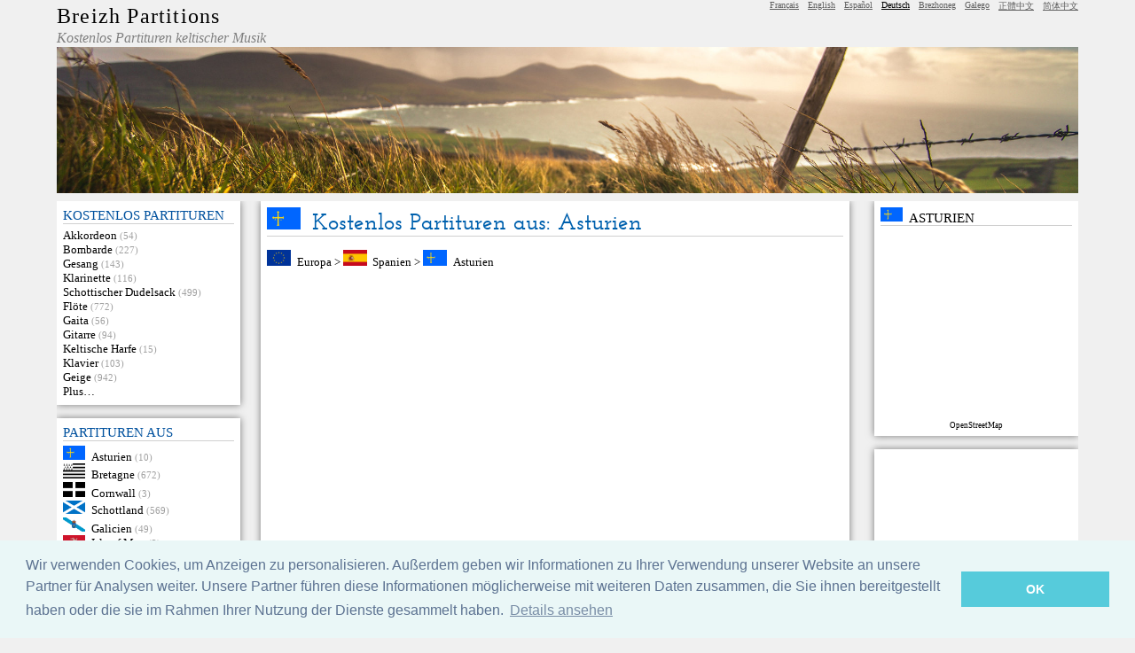

--- FILE ---
content_type: text/html; charset=utf-8
request_url: https://www.partitions.bzh/deutsch/herkunft/Asturien/
body_size: 4851
content:
<!DOCTYPE html>
<html lang="de">

<head>
	<meta charset="utf-8">
	<title>Kostenlos Partituren aus: Asturien</title>
	<meta name="author" content="Breizh Partitions" />
	<meta name="description" content="Kostenlos Partituren: Asturien − Kostenlos Partituren keltischer Musik" />
	<meta name="keywords" content="Noten,Asturien,Kostenlos Partituren,Musik,keltische Musik,herunterladen,traditionell,mp3" />
	<meta name="robots" content="index,follow" />
	<meta name="revisit-after" content="5" />

	<link rel="icon" type="image/gif" href="https://www.partitions.bzh/favicon.ico" />	
	<link rel="stylesheet" type="text/css" media="screen" href="https://www.partitions.bzh/breizh-partitions.css" />
	
		<link rel="stylesheet" type="text/css" href="//cdnjs.cloudflare.com/ajax/libs/cookieconsent2/3.0.3/cookieconsent.min.css" />
	<script src="//cdnjs.cloudflare.com/ajax/libs/cookieconsent2/3.0.3/cookieconsent.min.js"></script>
	<script>
	window.addEventListener("load", function(){
	window.cookieconsent.initialise({
	"palette": {
		"popup": {
		"background": "#eaf7f7",
		"text": "#5c7291"
		},
		"button": {
		"background": "#56cbdb",
		"text": "#ffffff"
		}
	},
	"content": {
		"message": "Wir verwenden Cookies, um Anzeigen zu personalisieren. Außerdem geben wir Informationen zu Ihrer Verwendung unserer Website an unsere Partner für Analysen weiter. Unsere Partner führen diese Informationen möglicherweise mit weiteren Daten zusammen, die Sie ihnen bereitgestellt haben oder die sie im Rahmen Ihrer Nutzung der Dienste gesammelt haben.",
		"dismiss": "OK",
		"link": "Details ansehen",
		"href": "https://www.partitions.bzh/deutsch/cookies.html"
	}
	})});
	</script>
	
	</head>


<body>

<div id="description"><img class="drapeau"
				src="https://www.partitions.bzh/drapeaux/asturias.png" height="25" alt="Asturien"
				title="Europa > Spanien > Asturien"/>Kostenlos Partituren aus: Asturien − Breizh Partitions</div>

<div id="acces_rapide"><a href="#menu">Zum Menü springen</a> − <a href="#corps">Zum Inhalt springen</a></div>




<header>
	<div id="top">
		<div id="titre">
			<h1><a href="https://www.partitions.bzh/deutsch/">Breizh Partitions</a></h1>
			<p id="soustitre">Kostenlos Partituren keltischer Musik</p>
		</div>

		<div id="topright">
			<div id="recherchetop">
						</div>

			<div id="langues">
				<ul>

  <li lang="fr"><a hreflang="fr" lang="fr" href="https://www.partitions.bzh/origine/Asturies/" rel="me">Français</a></li>
  <li lang="en-US"><a hreflang="en-US" lang="en-US" href="https://www.celticscores.com/origin/Asturias/" rel="me">English</a></li>
  <li lang="es"><a hreflang="es" lang="es" href="https://www.partituras-gratis.es/origen/Asturias/" rel="me">Español</a></li><li class="langue_courante">Deutsch</li>
  <li lang="br"><a hreflang="br" lang="br" href="https://www.partitions.bzh/brezhoneg/orin/Asturiez/" rel="me">Brezhoneg</a></li>
  <li lang="gl"><a hreflang="gl" lang="gl" href="https://www.partituras-gratis.es/galego/orixe/Principado_de_Asturias/" rel="me">Galego</a></li>
  <li lang="zh-tw"><a hreflang="zh-tw" lang="zh-tw" href="https://www.celticscores.com/中文/地區/阿斯圖裡亞斯/" rel="me">正體中文</a></li>
  <li lang="zh-cn"><a hreflang="zh-cn" lang="zh-cn" href="https://www.celticscores.com/简体中文/地区/阿斯图里亚斯/" rel="me">简体中文</a></li>			
				</ul>
			</div><!-- fin langues -->
		</div><!-- fin topright -->
	</div><!-- fin top -->
	
	<img id="banniere" src="/images/bandeau.jpg" alt="Breizh Partitions">
	
</header>




<div id="principal">
	<nav id="menugauche">
	


<div class="menubloc">
	<h3>Kostenlos Partituren</h3>
	<ul>
		  <li><a href="https://www.partitions.bzh/deutsch/instrument/Akkordeon/">Akkordeon</a> <span class="infonombre">(54)</span></li>
		  <li><a href="https://www.partitions.bzh/deutsch/instrument/Bombarde/">Bombarde</a> <span class="infonombre">(227)</span></li>
		  <li><a href="https://www.partitions.bzh/deutsch/instrument/Gesang/">Gesang</a> <span class="infonombre">(143)</span></li>
		  <li><a href="https://www.partitions.bzh/deutsch/instrument/Klarinette/">Klarinette</a> <span class="infonombre">(116)</span></li>
		  <li><a href="https://www.partitions.bzh/deutsch/instrument/Schottischer_Dudelsack/">Schottischer Dudelsack</a> <span class="infonombre">(499)</span></li>
		  <li><a href="https://www.partitions.bzh/deutsch/instrument/Flöte/">Flöte</a> <span class="infonombre">(772)</span></li>
		  <li><a href="https://www.partitions.bzh/deutsch/instrument/Gaita/">Gaita</a> <span class="infonombre">(56)</span></li>
		  <li><a href="https://www.partitions.bzh/deutsch/instrument/Gitarre/">Gitarre</a> <span class="infonombre">(94)</span></li>
		  <li><a href="https://www.partitions.bzh/deutsch/instrument/Keltische_Harfe/">Keltische Harfe</a> <span class="infonombre">(15)</span></li>
		  <li><a href="https://www.partitions.bzh/deutsch/instrument/Klavier/">Klavier</a> <span class="infonombre">(103)</span></li>
		  <li><a href="https://www.partitions.bzh/deutsch/instrument/Geige/">Geige</a> <span class="infonombre">(942)</span></li>
		  <li><a href="https://www.partitions.bzh/deutsch/partituren-suchen.html">Plus…</a></li>
	</ul>
</div>

<div class="menubloc">
	<h3>Partituren aus</h3>
	<ul>
		  <li><a href="https://www.partitions.bzh/deutsch/herkunft/Asturien/"><img class="drapeau"
				src="https://www.partitions.bzh/drapeaux/asturias.png" width="25" alt="Asturien"
				title="Europa > Spanien > Asturien"/></a><a href="https://www.partitions.bzh/deutsch/herkunft/Asturien/">Asturien</a> <span class="infonombre">(10)</span></li>
		  <li><a href="https://www.partitions.bzh/deutsch/herkunft/Bretagne/"><img class="drapeau"
				src="https://www.partitions.bzh/drapeaux/gwen_ha_du.png" width="25" alt="Bretagne"
				title="Europa > Frankreich > Bretagne"/></a><a href="https://www.partitions.bzh/deutsch/herkunft/Bretagne/">Bretagne</a> <span class="infonombre">(672)</span></li>
		  <li><a href="https://www.partitions.bzh/deutsch/herkunft/Cornwall/"><img class="drapeau"
				src="https://www.partitions.bzh/drapeaux/kernow.png" width="25" alt="Cornwall"
				title="Europa > Vereinigtes Königreich > England > Cornwall"/></a><a href="https://www.partitions.bzh/deutsch/herkunft/Cornwall/">Cornwall</a> <span class="infonombre">(3)</span></li>
		  <li><a href="https://www.partitions.bzh/deutsch/herkunft/Schottland/"><img class="drapeau"
				src="https://www.partitions.bzh/drapeaux/scotland.png" width="25" alt="Schottland"
				title="Europa > Vereinigtes Königreich > Schottland"/></a><a href="https://www.partitions.bzh/deutsch/herkunft/Schottland/">Schottland</a> <span class="infonombre">(569)</span></li>
		  <li><a href="https://www.partitions.bzh/deutsch/herkunft/Galicien/"><img class="drapeau"
				src="https://www.partitions.bzh/drapeaux/galicia.png" width="25" alt="Galicien"
				title="Europa > Spanien > Galicien"/></a><a href="https://www.partitions.bzh/deutsch/herkunft/Galicien/">Galicien</a> <span class="infonombre">(49)</span></li>
		  <li><a href="https://www.partitions.bzh/deutsch/herkunft/Isle_of_Man/"><img class="drapeau"
				src="https://www.partitions.bzh/drapeaux/ellan-vannin.png" width="25" alt="Isle of Man"
				title="Europa > Isle of Man"/></a><a href="https://www.partitions.bzh/deutsch/herkunft/Isle_of_Man/">Isle of Man</a> <span class="infonombre">(3)</span></li>
		  <li><a href="https://www.partitions.bzh/deutsch/herkunft/Irland/"><img class="drapeau"
				src="https://www.partitions.bzh/drapeaux/ireland_eire.png" width="25" alt="Irland"
				title="Europa > Irland"/></a><a href="https://www.partitions.bzh/deutsch/herkunft/Irland/">Irland</a> <span class="infonombre">(290)</span></li>
		  <li><a href="https://www.partitions.bzh/deutsch/herkunft/Wales/"><img class="drapeau"
				src="https://www.partitions.bzh/drapeaux/wales.png" width="25" alt="Wales"
				title="Europa > Vereinigtes Königreich > Wales"/></a><a href="https://www.partitions.bzh/deutsch/herkunft/Wales/">Wales</a> <span class="infonombre">(17)</span></li>
		  <li><a href="https://www.partitions.bzh/deutsch/partituren-suchen.html">Plus…</a>
	</ul>
</div>

<div class="menubloc">
	<h3>MP3</h3>
	<ul>
		<li><a href="https://www.partitions.bzh/deutsch/format/mp3/">MP3</a></li>
	</ul>
</div>

<div class="menubloc">
	<h3>Suche</h3>
	<ul>
		<li><a href="https://www.partitions.bzh/deutsch/partituren-suchen.html">Kostenlos Partituren suchen</a></li>
	</ul>
</div>
<div class="menubloc">
  <h3>Eine Partitur auf Glück</h3>
  <ul>
    <li><img class="drapeau"
				src="https://www.partitions.bzh/drapeaux/scotland.png" width="25" alt="Schottland"
				title="Europa > Vereinigtes Königreich > Schottland"/><a href="https://www.partitions.bzh/deutsch/partitur/1532_March">March</a></li>
  </ul>
</div>

<div class="menubloc">
  <h3>Neue Partituren</h3>
  <ul>
    <li><img class="drapeau"
				src="https://www.partitions.bzh/drapeaux/asturias.png" width="25" alt="Asturien"
				title="Europa > Spanien > Asturien"/><a href="https://www.partitions.bzh/deutsch/partitur/446_Ye_ocasu_d’urogallu">Ye ocasu d’urogallu</a></li>
    <li><img class="drapeau"
				src="https://www.partitions.bzh/drapeaux/asturias.png" width="25" alt="Asturien"
				title="Europa > Spanien > Asturien"/><a href="https://www.partitions.bzh/deutsch/partitur/666_L’abellu_de_la_braña">L’abellu de la braña</a></li>
    <li><img class="drapeau"
				src="https://www.partitions.bzh/drapeaux/asturias.png" width="25" alt="Asturien"
				title="Europa > Spanien > Asturien"/><a href="https://www.partitions.bzh/deutsch/partitur/437_Mio_Trasgu">Mio Trasgu</a></li>
    <li><img class="drapeau"
				src="https://www.partitions.bzh/drapeaux/asturias.png" width="25" alt="Asturien"
				title="Europa > Spanien > Asturien"/><a href="https://www.partitions.bzh/deutsch/partitur/665_El_ocaso_del_urogallo">El ocaso del urogallo</a></li>
    <li><img class="drapeau"
				src="https://www.partitions.bzh/drapeaux/asturias.png" width="25" alt="Asturien"
				title="Europa > Spanien > Asturien"/><a href="https://www.partitions.bzh/deutsch/partitur/678_Nieves_en_el_Pierzu">Nieves en el Pierzu</a></li>
    <li><img class="drapeau"
				src="https://www.partitions.bzh/drapeaux/asturias.png" width="25" alt="Asturien"
				title="Europa > Spanien > Asturien"/><a href="https://www.partitions.bzh/deutsch/partitur/447_Bretonies">Bretonies</a></li>
    <li><img class="drapeau"
				src="https://www.partitions.bzh/drapeaux/asturias.png" width="25" alt="Asturien"
				title="Europa > Spanien > Asturien"/><a href="https://www.partitions.bzh/deutsch/partitur/677_Ancestros">Ancestros</a></li>
  </ul>
</div>

<div class="menubloc">
  <h3>Top 20</h3>
  <ol>
    <li value="1"><img class="drapeau"
				src="https://www.partitions.bzh/drapeaux/asturias.png" width="25" alt="Asturien"
				title="Europa > Spanien > Asturien"/><a href="https://www.partitions.bzh/deutsch/partitur/677_Ancestros">Ancestros</a></li>
    <li value="2"><img class="drapeau"
				src="https://www.partitions.bzh/drapeaux/asturias.png" width="25" alt="Asturien"
				title="Europa > Spanien > Asturien"/><a href="https://www.partitions.bzh/deutsch/partitur/447_Bretonies">Bretonies</a></li>
    <li value="3"><img class="drapeau"
				src="https://www.partitions.bzh/drapeaux/asturias.png" width="25" alt="Asturien"
				title="Europa > Spanien > Asturien"/><a href="https://www.partitions.bzh/deutsch/partitur/678_Nieves_en_el_Pierzu">Nieves en el Pierzu</a></li>
    <li value="4"><img class="drapeau"
				src="https://www.partitions.bzh/drapeaux/asturias.png" width="25" alt="Asturien"
				title="Europa > Spanien > Asturien"/><a href="https://www.partitions.bzh/deutsch/partitur/665_El_ocaso_del_urogallo">El ocaso del urogallo</a></li>
    <li value="5"><img class="drapeau"
				src="https://www.partitions.bzh/drapeaux/asturias.png" width="25" alt="Asturien"
				title="Europa > Spanien > Asturien"/><a href="https://www.partitions.bzh/deutsch/partitur/437_Mio_Trasgu">Mio Trasgu</a></li>
    <li value="6"><img class="drapeau"
				src="https://www.partitions.bzh/drapeaux/asturias.png" width="25" alt="Asturien"
				title="Europa > Spanien > Asturien"/><a href="https://www.partitions.bzh/deutsch/partitur/666_L’abellu_de_la_braña">L’abellu de la braña</a></li>
    <li value="7"><img class="drapeau"
				src="https://www.partitions.bzh/drapeaux/asturias.png" width="25" alt="Asturien"
				title="Europa > Spanien > Asturien"/><a href="https://www.partitions.bzh/deutsch/partitur/446_Ye_ocasu_d’urogallu">Ye ocasu d’urogallu</a></li>
  </ol>
</div>

	</nav> <!-- FIN MENU GAUCHE -->
	
	<div id="partiedroite">
		

		<!-- DEBUT CONTENU -->
		<div id="contenu">


			<div class="bloc">
				<h1><img class="drapeau"
				src="https://www.partitions.bzh/drapeaux/asturias.png" height="25" alt="Asturien"
				title="Europa > Spanien > Asturien"/>Kostenlos Partituren aus: Asturien</h1>

<p><a href="https://www.partitions.bzh/deutsch/herkunft/Europa/"><img class="drapeau"
				src="https://www.partitions.bzh/drapeaux/europe.png" height="18" alt="Europa"
				title="Europa"/></a><a href="https://www.partitions.bzh/deutsch/herkunft/Europa/">Europa</a> > <a href="https://www.partitions.bzh/deutsch/herkunft/Spanien/"><img class="drapeau"
				src="https://www.partitions.bzh/drapeaux/espana.png" height="18" alt="Spanien"
				title="Europa > Spanien"/></a><a href="https://www.partitions.bzh/deutsch/herkunft/Spanien/">Spanien</a> > <a href="https://www.partitions.bzh/deutsch/herkunft/Asturien/"><img class="drapeau"
				src="https://www.partitions.bzh/drapeaux/asturias.png" height="18" alt="Asturien"
				title="Europa > Spanien > Asturien"/></a><a href="https://www.partitions.bzh/deutsch/herkunft/Asturien/">Asturien</a></p>
<p style="text-align:center">

	<script async src="https://pagead2.googlesyndication.com/pagead/js/adsbygoogle.js"></script>
	<!-- NPannonces -->
	<ins class="adsbygoogle"
		style="display:block"
		data-ad-client="ca-pub-6432180425398415"
		data-ad-slot="2469538032"
		data-ad-format="link"
		data-full-width-responsive="true"></ins>
	<script>
		(adsbygoogle = window.adsbygoogle || []).push({});
	</script>
	
</p>
<p>Partituren von 1 bis 10 auf 10</p>
<table class="partitions" >
  <tr>
    <th>Title</th>
    <th>Komponist</th>
    <th>Instrumente</th>
    <th>Herkunft</th>
    <th>Genre</th>
    <th>gif</th>
    <th>jpg</th>
    <th>midi</th>
    <th>pdf</th>
    <th>txt</th>
  </tr>
  <tr>
    <td class="titre_partition"><a href="https://www.partitions.bzh/deutsch/partitur/677_Ancestros">Ancestros</a></td>
    <td>Fernando Rabadán</td>
    <td><a href="https://www.partitions.bzh/deutsch/instrument/Flöte/">Flöte</a></td>
    <td><a href="https://www.partitions.bzh/deutsch/herkunft/Asturien/"><img class="drapeau"
				src="https://www.partitions.bzh/drapeaux/asturias.png" width="25" alt="Asturien"
				title="Europa > Spanien > Asturien"/></a><a href="https://www.partitions.bzh/deutsch/herkunft/Asturien/">Asturien</a></td>
    <td>Unbekannt<br/><span style="font-size:smaller">(E-Moll)</span></td>
    <td class="format-absent"></td>
    <td class="format-absent"></td>
    <td class="format-present"><a href="https://www.partitions.bzh/deutsch/partitur/677_Ancestros">midi</a></td>
    <td class="format-present"><a href="https://www.partitions.bzh/deutsch/partitur/677_Ancestros">pdf</a></td>
    <td class="format-absent"></td>
  </tr>
  <tr>
    <td class="titre_partition"><a href="https://www.partitions.bzh/deutsch/partitur/607_Asturias,_patria_querida">Asturias, patria querida</a></td>
    <td>Traditionell</td>
    <td><a href="https://www.partitions.bzh/deutsch/instrument/Gaita/">Gaita</a>, <a href="https://www.partitions.bzh/deutsch/instrument/Gesang/">Gesang</a></td>
    <td><a href="https://www.partitions.bzh/deutsch/herkunft/Asturien/"><img class="drapeau"
				src="https://www.partitions.bzh/drapeaux/asturias.png" width="25" alt="Asturien"
				title="Europa > Spanien > Asturien"/></a><a href="https://www.partitions.bzh/deutsch/herkunft/Asturien/">Asturien</a></td>
    <td><a href="https://www.partitions.bzh/deutsch/genre/Nationalhymne/">Nationalhymne</a>, <a href="https://www.partitions.bzh/deutsch/genre/Lied/">Lied</a><br/><span style="font-size:smaller">(D-Dur)</span></td>
    <td class="format-absent"></td>
    <td class="format-present"><a href="https://www.partitions.bzh/deutsch/partitur/607_Asturias,_patria_querida">jpg</a></td>
    <td class="format-absent"></td>
    <td class="format-absent"></td>
    <td class="format-present"><a href="https://www.partitions.bzh/deutsch/partitur/607_Asturias,_patria_querida">txt</a></td>
  </tr>
  <tr>
    <td class="titre_partition"><a href="https://www.partitions.bzh/deutsch/partitur/447_Bretonies">Bretonies</a></td>
    <td>Fernando Rabadán</td>
    <td><a href="https://www.partitions.bzh/deutsch/instrument/Gaita/">Gaita</a></td>
    <td><a href="https://www.partitions.bzh/deutsch/herkunft/Asturien/"><img class="drapeau"
				src="https://www.partitions.bzh/drapeaux/asturias.png" width="25" alt="Asturien"
				title="Europa > Spanien > Asturien"/></a><a href="https://www.partitions.bzh/deutsch/herkunft/Asturien/">Asturien</a></td>
    <td>Unbekannt<br/><span style="font-size:smaller">(G-Moll)</span></td>
    <td class="format-absent"></td>
    <td class="format-absent"></td>
    <td class="format-present"><a href="https://www.partitions.bzh/deutsch/partitur/447_Bretonies">midi</a></td>
    <td class="format-present"><a href="https://www.partitions.bzh/deutsch/partitur/447_Bretonies">pdf</a></td>
    <td class="format-absent"></td>
  </tr>
  <tr>
    <td class="titre_partition"><a href="https://www.partitions.bzh/deutsch/partitur/665_El_ocaso_del_urogallo">El ocaso del urogallo</a></td>
    <td>Fernando Rabadán</td>
    <td><a href="https://www.partitions.bzh/deutsch/instrument/Gaita/">Gaita</a></td>
    <td><a href="https://www.partitions.bzh/deutsch/herkunft/Asturien/"><img class="drapeau"
				src="https://www.partitions.bzh/drapeaux/asturias.png" width="25" alt="Asturien"
				title="Europa > Spanien > Asturien"/></a><a href="https://www.partitions.bzh/deutsch/herkunft/Asturien/">Asturien</a></td>
    <td>Unbekannt<br/><span style="font-size:smaller">(C-Dur)</span></td>
    <td class="format-absent"></td>
    <td class="format-absent"></td>
    <td class="format-present"><a href="https://www.partitions.bzh/deutsch/partitur/665_El_ocaso_del_urogallo">midi</a></td>
    <td class="format-present"><a href="https://www.partitions.bzh/deutsch/partitur/665_El_ocaso_del_urogallo">pdf</a></td>
    <td class="format-absent"></td>
  </tr>
  <tr>
    <td class="titre_partition"><a href="https://www.partitions.bzh/deutsch/partitur/668_La_danza_prima">La danza prima</a></td>
    <td>Traditionell</td>
    <td><a href="https://www.partitions.bzh/deutsch/instrument/Gaita/">Gaita</a></td>
    <td><a href="https://www.partitions.bzh/deutsch/herkunft/Asturien/"><img class="drapeau"
				src="https://www.partitions.bzh/drapeaux/asturias.png" width="25" alt="Asturien"
				title="Europa > Spanien > Asturien"/></a><a href="https://www.partitions.bzh/deutsch/herkunft/Asturien/">Asturien</a></td>
    <td><a href="https://www.partitions.bzh/deutsch/genre/Tanz/">Tanz</a><br/><span style="font-size:smaller">(C-Dur)</span></td>
    <td class="format-absent"></td>
    <td class="format-absent"></td>
    <td class="format-present"><a href="https://www.partitions.bzh/deutsch/partitur/668_La_danza_prima">midi</a></td>
    <td class="format-present"><a href="https://www.partitions.bzh/deutsch/partitur/668_La_danza_prima">pdf</a></td>
    <td class="format-absent"></td>
  </tr>
  <tr>
    <td class="titre_partition"><a href="https://www.partitions.bzh/deutsch/partitur/666_L’abellu_de_la_braña">L’abellu de la braña</a></td>
    <td>Fernando Rabadán und Traditionell</td>
    <td><a href="https://www.partitions.bzh/deutsch/instrument/Gaita/">Gaita</a></td>
    <td><a href="https://www.partitions.bzh/deutsch/herkunft/Asturien/"><img class="drapeau"
				src="https://www.partitions.bzh/drapeaux/asturias.png" width="25" alt="Asturien"
				title="Europa > Spanien > Asturien"/></a><a href="https://www.partitions.bzh/deutsch/herkunft/Asturien/">Asturien</a></td>
    <td>Unbekannt<br/><span style="font-size:smaller">(C-Dur)</span></td>
    <td class="format-absent"></td>
    <td class="format-absent"></td>
    <td class="format-present"><a href="https://www.partitions.bzh/deutsch/partitur/666_L’abellu_de_la_braña">midi</a></td>
    <td class="format-present"><a href="https://www.partitions.bzh/deutsch/partitur/666_L’abellu_de_la_braña">pdf</a></td>
    <td class="format-absent"></td>
  </tr>
  <tr>
    <td class="titre_partition"><a href="https://www.partitions.bzh/deutsch/partitur/437_Mio_Trasgu">Mio Trasgu</a></td>
    <td>Fernando Rabadán</td>
    <td><a href="https://www.partitions.bzh/deutsch/instrument/Gaita/">2 Gaitas</a></td>
    <td><a href="https://www.partitions.bzh/deutsch/herkunft/Asturien/"><img class="drapeau"
				src="https://www.partitions.bzh/drapeaux/asturias.png" width="25" alt="Asturien"
				title="Europa > Spanien > Asturien"/></a><a href="https://www.partitions.bzh/deutsch/herkunft/Asturien/">Asturien</a></td>
    <td>Unbekannt<br/><span style="font-size:smaller">(C-Dur)</span></td>
    <td class="format-absent"></td>
    <td class="format-absent"></td>
    <td class="format-present"><a href="https://www.partitions.bzh/deutsch/partitur/437_Mio_Trasgu">midi</a></td>
    <td class="format-present"><a href="https://www.partitions.bzh/deutsch/partitur/437_Mio_Trasgu">pdf</a></td>
    <td class="format-absent"></td>
  </tr>
  <tr>
    <td class="titre_partition"><a href="https://www.partitions.bzh/deutsch/partitur/678_Nieves_en_el_Pierzu">Nieves en el Pierzu</a></td>
    <td>Fernando Rabadán</td>
    <td><a href="https://www.partitions.bzh/deutsch/instrument/Flöte/">Flöte</a></td>
    <td><a href="https://www.partitions.bzh/deutsch/herkunft/Asturien/"><img class="drapeau"
				src="https://www.partitions.bzh/drapeaux/asturias.png" width="25" alt="Asturien"
				title="Europa > Spanien > Asturien"/></a><a href="https://www.partitions.bzh/deutsch/herkunft/Asturien/">Asturien</a></td>
    <td>Unbekannt<br/><span style="font-size:smaller">(D-Dur)</span></td>
    <td class="format-absent"></td>
    <td class="format-absent"></td>
    <td class="format-present"><a href="https://www.partitions.bzh/deutsch/partitur/678_Nieves_en_el_Pierzu">midi</a></td>
    <td class="format-present"><a href="https://www.partitions.bzh/deutsch/partitur/678_Nieves_en_el_Pierzu">pdf</a></td>
    <td class="format-absent"></td>
  </tr>
  <tr>
    <td class="titre_partition"><a href="https://www.partitions.bzh/deutsch/partitur/667_Popurri_popular_asturiano">Popurri popular asturiano</a></td>
    <td>Traditionell</td>
    <td><a href="https://www.partitions.bzh/deutsch/instrument/Gaita/">Gaita</a>, <a href="https://www.partitions.bzh/deutsch/instrument/Flöte/">Flöte</a></td>
    <td><a href="https://www.partitions.bzh/deutsch/herkunft/Asturien/"><img class="drapeau"
				src="https://www.partitions.bzh/drapeaux/asturias.png" width="25" alt="Asturien"
				title="Europa > Spanien > Asturien"/></a><a href="https://www.partitions.bzh/deutsch/herkunft/Asturien/">Asturien</a></td>
    <td>Unbekannt<br/><span style="font-size:smaller">(C-Dur)</span></td>
    <td class="format-absent"></td>
    <td class="format-absent"></td>
    <td class="format-present"><a href="https://www.partitions.bzh/deutsch/partitur/667_Popurri_popular_asturiano">midi</a></td>
    <td class="format-present"><a href="https://www.partitions.bzh/deutsch/partitur/667_Popurri_popular_asturiano">pdf</a></td>
    <td class="format-absent"></td>
  </tr>
  <tr>
    <td class="titre_partition"><a href="https://www.partitions.bzh/deutsch/partitur/446_Ye_ocasu_d’urogallu">Ye ocasu d’urogallu</a></td>
    <td>Fernando Rabadán</td>
    <td><a href="https://www.partitions.bzh/deutsch/instrument/Gaita/">Gaita</a></td>
    <td><a href="https://www.partitions.bzh/deutsch/herkunft/Asturien/"><img class="drapeau"
				src="https://www.partitions.bzh/drapeaux/asturias.png" width="25" alt="Asturien"
				title="Europa > Spanien > Asturien"/></a><a href="https://www.partitions.bzh/deutsch/herkunft/Asturien/">Asturien</a></td>
    <td>Unbekannt<br/><span style="font-size:smaller">(C-Dur)</span></td>
    <td class="format-present"><a href="https://www.partitions.bzh/deutsch/partitur/446_Ye_ocasu_d’urogallu">gif</a></td>
    <td class="format-absent"></td>
    <td class="format-present"><a href="https://www.partitions.bzh/deutsch/partitur/446_Ye_ocasu_d’urogallu">midi</a></td>
    <td class="format-absent"></td>
    <td class="format-absent"></td>
  </tr>
</table>
			</div>


			<div class="bloc" style="text-align:center">
				<h1>
	<script async src="https://pagead2.googlesyndication.com/pagead/js/adsbygoogle.js"></script>
	<!-- Bloc carré NP -->
	<ins class="adsbygoogle"
		style="display:block"
		data-ad-client="ca-pub-6432180425398415"
		data-ad-slot="5731085439"
		data-ad-format="auto"
		data-full-width-responsive="true"></ins>
	<script>
		(adsbygoogle = window.adsbygoogle || []).push({});
	</script>
	</h1>
			</div>

		</div>
		<!-- FIN CONTENU -->
		

	
		<!-- DEBUT MENU DROITE -->
		<div id="menudroite">
		
			<div class="menubloc">
				<h3><a href="https://www.partitions.bzh/deutsch/herkunft/Asturien/"><img class="drapeau"
				src="https://www.partitions.bzh/drapeaux/asturias.png" width="25" alt="Asturien"
				title="Europa > Spanien > Asturien"/></a><a href="https://www.partitions.bzh/deutsch/herkunft/Asturien/">Asturien</a></h3>
				<div id="mapdiv" style="width:95%;height:200px"></div>
				<script src="http://www.openlayers.org/api/OpenLayers.js"></script>
				<script>
					map = new OpenLayers.Map("mapdiv");
					map.addLayer(new OpenLayers.Layer.OSM());
				
					var lonLat = new OpenLayers.LonLat( -5.833333 ,43.366667 )
						.transform(
							new OpenLayers.Projection("EPSG:4326"), // transform from WGS 1984
							map.getProjectionObject() // to Spherical Mercator Projection
						);
				
					var zoom=3;
				
					var markers = new OpenLayers.Layer.Markers( "Markers" );
					map.addLayer(markers);
				
					marker = new OpenLayers.Marker(lonLat);
					marker.icon.imageDiv.title = "Asturien";
					
					marker.setOpacity(0.9);
				
					markers.addMarker(marker);

					map.setCenter (lonLat, zoom);
				</script>
				
				<p style="font-size:xx-small; text-align:center"><a href="http://www.openstreetmap.org/index.html?mlat=43.366667&amp;mlon=-5.833333&amp;zoom=3&amp;layers=Q">OpenStreetMap</a></p>
			</div>


			<div class="menubloc">
				<p>
	<script async src="https://pagead2.googlesyndication.com/pagead/js/adsbygoogle.js"></script>
	<!-- Bloc vertical NP -->
	<ins class="adsbygoogle"
		style="display:block"
		data-ad-client="ca-pub-6432180425398415"
		data-ad-slot="3704699657"
		data-ad-format="auto"
		data-full-width-responsive="true"></ins>
	<script>
		(adsbygoogle = window.adsbygoogle || []).push({});
	</script>
	</p>
			</div>



		</div>
		<!-- FIN MENU DROITE -->



	</div> <!-- FIN PARTIE DROITE -->
</div><!-- FIN CONTENEUR -->



<footer>
	<div id="bas">
		<div id="bas1">
			<div id="bas11">
										<h5 class="titrebas">Kostenlos Partituren</h5>
				<ul>
					<li><a href="https://www.partitions.bzh/deutsch/herkunft/Bretagne/">bretonische Musik</a></li>
					<li><a href="https://www.partitions.bzh/deutsch/herkunft/Schottland/">schottische Musik</a></li>
					<li><a href="https://www.partitions.bzh/deutsch/herkunft/Irland/">irische Musik</a></li>
									</ul>
						</div><!--END BAS11-->
			
			
			<div id="bas12">
											<h5 class="titrebas">Kontakt</h5>
				<ul>
					<li><a href="https://www.partitions.bzh/deutsch/kontakt.html">Kontakt</a></li>
					<li><a href="https://www.partitions.bzh/deutsch/cookies.html">Cookies</a></li>
				</ul>
						</div><!--END BAS12-->

			
		</div><!--END BAS1-->
		
		<div id="bas2">
			<div id="bas21">
				<h5 class="titrebas">Links</h5>
				<ul>
										<li><a href="https://www.partitions.bzh/deutsch/links.html">Links</a></li>
										<li><a href="https://www.enoz.bzh/">eNoz</a></li>
					<li><a href="https://www.mutopiaproject.org/">Mutopia</a></li>
					<li><a href="https://enoz.bandcamp.com/">Bandcamp</a></li>
																			</ul>
			</div>
			<div id="bas22">
				<h5 class="titrebas">Twitter</h5>
				<ul>
					<li><a href="https://twitter.com/BZH_partitions">Twitter</a></li>
				</ul>
			</div>
		</div>
	</div> <!-- fin bas -->
	
	<div id="hyperbas">
		<div id="validateurs">
			<a href="https://validator.w3.org/check?uri=referer">
			    <img style="border:0;width:88px;height:31px"
			        src="/images/120px-W3C_HTML5_certified.png"
			        alt="HTML5 valide"
			        title="HTML5 valide"
					/>
								</a>
			<a href="https://jigsaw.w3.org/css-validator/check/referer">
			    <img style="border:0;width:88px;height:31px"
			        src="https://jigsaw.w3.org/css-validator/images/vcss-blue"
			        alt="CSS valide"
			        title="CSS valide"
					/>
			</a>
		</div>
		
		<div id="copyright">
						<p>Design: Breizh Partitions, licence <a href="https://creativecommons.org/licenses/by-nc-sa/3.0/">CC BY-NC-SA</a></p>
			
									
						<p><a href="https://creativecommons.org/licenses/by-nc-sa/3.0/"><img src="/images/cc-by-sa-ncbottom.png" alt="Creative Commons CC BY-SA-NC" height="20"></a></p>
			<p style="text-align: right">© <a href="/">Breizh Partitions</a> 2002–2026</p>
							</div>
	</div>

</footer>




<!-- Matomo -->
<script>
  var _paq = window._paq = window._paq || [];
  /* tracker methods like "setCustomDimension" should be called before "trackPageView" */
  _paq.push(['trackPageView']);
  _paq.push(['enableLinkTracking']);
  (function() {
    var u="//www.dzmel.fr/chiffres/";
    _paq.push(['setTrackerUrl', u+'matomo.php']);
    _paq.push(['setSiteId', '1']);
    var d=document, g=d.createElement('script'), s=d.getElementsByTagName('script')[0];
    g.async=true; g.src=u+'matomo.js'; s.parentNode.insertBefore(g,s);
  })();
</script>
<!-- End Matomo Code -->





</body>
</html>


--- FILE ---
content_type: text/html; charset=utf-8
request_url: https://www.google.com/recaptcha/api2/aframe
body_size: 271
content:
<!DOCTYPE HTML><html><head><meta http-equiv="content-type" content="text/html; charset=UTF-8"></head><body><script nonce="YrxfkXNJZjOHWbRI6qSfXA">/** Anti-fraud and anti-abuse applications only. See google.com/recaptcha */ try{var clients={'sodar':'https://pagead2.googlesyndication.com/pagead/sodar?'};window.addEventListener("message",function(a){try{if(a.source===window.parent){var b=JSON.parse(a.data);var c=clients[b['id']];if(c){var d=document.createElement('img');d.src=c+b['params']+'&rc='+(localStorage.getItem("rc::a")?sessionStorage.getItem("rc::b"):"");window.document.body.appendChild(d);sessionStorage.setItem("rc::e",parseInt(sessionStorage.getItem("rc::e")||0)+1);localStorage.setItem("rc::h",'1767995341484');}}}catch(b){}});window.parent.postMessage("_grecaptcha_ready", "*");}catch(b){}</script></body></html>

--- FILE ---
content_type: text/css
request_url: https://www.partitions.bzh/breizh-partitions.css
body_size: 1523
content:
@font-face {

    font-family: josefin_slab;

    src: local(josefin_slab), url('fonts/JosefinSlab-SemiBold.ttf') format('opentype');

}

body {
	margin: 0;
	padding: 0;
	border: none;
	background-color: #F0F0F0;
	/*font-family: Verdana,Geneva,sans-serif;*/
}



#description{
	display:none;
}

#acces_rapide{
	display:none;
}



a, a:visited{
	text-decoration: none;
	color: black;
}

a:hover{
	text-decoration: underline;
	color: black;
}


/************************************************************
 * HEADER
************************************************************/

header{
	width: 90%;
	margin-left: 5%;
}

header #top{
}

header #titre{
	width: 35%;
	float: left;
}

header #titre h1{
	margin-top: 5px;
	margin-bottom: 2px;
	color: black;
	letter-spacing:.05em;
	font-size: 1.5em;
	font-family: Georgia, serif;
	font-weight: normal;
	
}

header #titre #soustitre{
	margin: 0px;
	margin-bottom: 1px;
	color: gray;
	font-style: italic;
	font-family: Georgia, serif;
}

header #topright{
	width: 62%;
	float: right;
}

header #recherchetop{
	width: 39%;
	float: left;
}

header #langues{
	/*width: 59%;*/
	float: right;
}

header #langues ul{
	margin: 0;
}

header #langues li{
	display: inline;
	list-style-type: none;
	padding-left: 10px;
	float: left;
	font-size: x-small;
	text-decoration: underline;
}

header #langues li a, header #langues li a:visited{
	color: #606060;
	text-decoration: none;
}

header #banniere{
	width: 100%;
}

/************************************************************
 * CORPS
************************************************************/
#principal{
	margin-top: 5px;
	margin-left: 5%;
	width: 90%;
	/* ex-clear:both */
	overflow: auto;
}

#menugauche{
	width: 18%;
	float: left;
}


#partiedroite{
	width: 80%;
	float: right;
}

#contenu{
	width: 72%;
	float: left;
}

#menudroite{
	width: 25%;
	float: right;
}

.menubloc{
	background-color: white;
	font-size: small;
	padding: 2px;
	margin-bottom: 15px;
	
	    border: 5px solid white;
	    box-shadow: 0px 0px 8px rgba(0, 0, 0, 0.50);
	    -moz-box-shadow: 0px 0px 8px rgba(0, 0, 0, 0.50);
	    -webkit-box-shadow: 0px 0px 8px rgba(0, 0, 0, 0.50);
}

.menubloc h3{
	margin: 0;
	border-bottom: 1px solid #D0D0D0;
	text-transform: uppercase;
	color: #00519E;
	font-family: Georgia, serif;
	font-weight: normal;
}

.menubloc ul{
	margin: 0;
	margin-top: 5px;
	padding: 0;
}

.menubloc li{
	list-style-type: none;
	font-size: small;
}

.menubloc li a, a:visited{
	color: black;
}

.menubloc p{
	margin: 0;
}

.menubloc .nouvelletitre{
	color: #404040;
	margin-top: 10px;
	font-weight: bold;
	letter-spacing:.1em;
}

.infonombre{
	font-size: smaller;
	color: #A0A0A0;
}

.drapeau{
	margin-right: 0.5em;
}


/************************************************************
 * CONTENU
************************************************************/

.bloc{
	background-color: white;
	font-size: small;
	padding: 2px;
	margin-bottom: 15px;
	font-family: 'Josefin Slab';
	
	border: 5px solid white;
	box-shadow: 0px 0px 8px rgba(0, 0, 0, 0.50);
	-moz-box-shadow: 0px 0px 8px rgba(0, 0, 0, 0.50);
	-webkit-box-shadow: 0px 0px 8px rgba(0, 0, 0, 0.50);

	/* ex-clear:both */
	overflow: auto;
}

.bloc h1{
	margin: 0;
	margin-bottom: 15px;
	border-bottom: 1px solid #D0D0D0;
	text-transform: none;
	color: #0061AE;
	font-family: josefin_slab/*Georgia*/, serif;
	font-weight: normal;
}

.bloc h3{
	margin: 0;
	border-bottom: 1px solid #D0D0D0;
	text-transform: uppercase;
	color: #00519E;
	font-family: Georgia, serif;
	font-weight: normal;
}

.listepartitions{
	margin: 0;
	padding: 0;
}

.listepartitions li{
	display: inline;
	padding-left: 10px;
	float: left;
	width: 150px;
	height: 230px;
	list-style-type: none;
	margin-top: 5px;
	margin-left: 0px;
	margin-right: 2px;
	margin-bottom: 20px;
	padding: 0;
	clear: right;
}

.listepartitions li p{
	margin: 0;
}

.listedate{
	color: #A0A0A0;
	font-size: smaller;
}

.listeinstru{
	color: #808080;
}

.listeinstru a, a:visited{
	color: #808080;
}

.test{
	padding-left: 10px;
	float: left;
	width: 150px;
	margin: 5px;
	margin-bottom: 20px;
	border: 1px solid red;
}

/************************************************************
 * PARTITIONS
************************************************************/

.pages{
	text-align: center;
	font-size: smaller;
}

.pages a, .pages a:visited{
	color: #808080;
}

.partitionlien{
	margin-top: 10px;
	margin-right: 10px;
	width: 150px;
}

.miniature{
	border: 1px solid black;
	/* margin: 10px; */
	padding: 5px;
	background-color: #DDD;
	box-shadow: 8px 8px 5px #aaa;
	margin-bottom: 10px;
}
.miniature:hover{
	background-color: #AAA;
}



/* Tableau de partitions */
.partitions{
	border: 1px solid;
	border-collapse: collapse;
	background-color : #f0f7fc;
}

.partitions th{
	border: 3px solid;
	border-color: white;
	border-collapse: collapse;
	text-align: center;
	background-color : #00C1EA;
}

.partitions td{
	border: 3px solid;
	border-color: white;
	text-align: left;
}

.partitions td.titre_partition{
	background-color : #cef3f9;
	font-weight: normal;
}

.partitions td.partition{
}

.partitions td.format-present{
	text-align: center;
	background-color : #cef3f9;
}

.partitions td.format-absent{
}

.partitions td a, a:visited{
	color: black;
}

.paroles{
	color: black;
	border: 1px dashed #808080;
	background-color: #F0FFFF;
	padding: 5px;
	width: 50%;
}

#mapdiv{
	width:95%;
	height:200px;
	border: 0;
	background-color:transparent;
	margin: 0;
	margin-top: 10px;
	margin-bottom: 10px;
	clear: both;
}

/************************************************************
 * FOOTER
************************************************************/

footer #bas{
	background-color: #404040;
	width: 100%;
	color: #C0C0C0;
	margin-top: 25px;
	padding-bottom: 25px;
	/* ex-clear:both */
	overflow: hidden;
}

footer #bas a, footer #bas a:visited{
	color: #C0C0C0;
}

footer #bas1{
	width: 44%;
	margin-left: 5%;
	float: left;
}

footer #bas11{
	width: 49%;
	float: left;
}

footer #bas12{
	width: 49%;
	float: right;
}

footer #bas2{
	width: 44%;
	float: right;
	margin-right: 5%;
}

footer #bas21{
	width: 49%;
	float: left;
}

footer #bas22{
	width: 49%;
	float: right;
}

footer #bas .titrebas{
	text-transform: uppercase;
	color: #E0E0E0;
	margin-top: 20px;
	margin-bottom: 10px;
	font-family: Georgia, serif;
	font-weight: normal;
}

footer #bas ul{
	margin: 0;
	padding: 0;
}

footer #bas li{
	list-style-type: none;
	font-size: small;
}


footer #hyperbas{
	width: 90%;
	margin-left: 5%;
	font-size: smaller;
	color: #606060;
}

footer #hyperbas a, footer #hyperbas a:visited{
	color: #606060;
}

footer #hyperbas #validateurs{
	margin-top: 30px;
}

footer #hyperbas #copyright{
	margin-top: 30px;
	margin-bottom: 20px;
}
